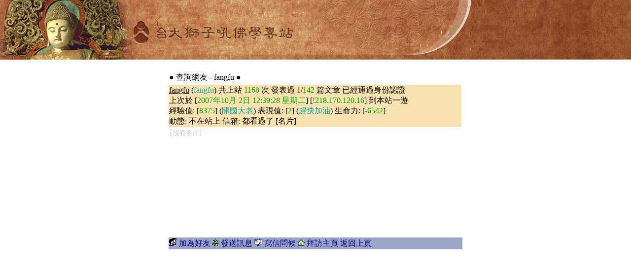

--- FILE ---
content_type: text/html
request_url: https://buddhaspace.org/query.php?userid=fangfu
body_size: 2546
content:




<html>
<head>
<title>UserQuery</title>
<link rel="stylesheet" type="text/css" href="style.css">
<style type="text/css">
A {color: #000080}
A:visited {color: #444480}
PRE {color: #c0c0c0}
</style>
<meta http-equiv="Content-Type" content="text/html; charset=big5">
<script language="javascript">
<!--hide
function sendmsg(userno){
	var userid = "fangfu";
	var check  = "guest";

	if(check == userid || check == "guest" || userno <= 0) return false; //不能給自己發和不在線的發
  	var prom = "☆ 您想對"+userid+"說什麼呢？";
	var xx=prompt(prom,'');
	if(xx != '' && xx!=null) top.activeFrame.bmw_send(userno, xx);
    return false;
}
//-->
</script>
</head>
<body leftmargin="0" topmargin="0" marginwidth="0" marginheight="0">
<TABLE style="BACKGROUND-REPEAT: no-repeat" height=121 cellSpacing=0 cellPadding=0 width="100%" background="http://buddhaspace.org/main/themes/default/icons/cbsbanner1.jpg" border=0>
<TR><TD style="CURSOR: pointer" onclick="top.location='http://buddhaspace.org/main/';" width="100%">&nbsp;</TR>
</TABLE>

<table width="640" border="0" cellspacing="1" cellpadding="3" align="center">
<tr width="100%"><td align="left" valign="top">


<br>

<table width='600' border='0' align='center'>
  <tr> 
    <td colspan='3' height='25'> <font color='#000000'>● 查詢網友 - fangfu ●</font></td>
  </tr>
  <tr> 
    <td width='572' height='80' bgcolor='#F9E2B1'>
	<u>fangfu</u> (<font class='col036'>fangfu</font>) 共上站 <font class='col032'>1168</font> 次 發表過 <font class='col131'>1</font>/<font class='col032'>142</font> 篇文章 已經通過身份認證<br>
上次於 [<font class='col032'>2007年10月 2日 12:39:28 星期二</font>] [<font class='col032'>!218.170.120.16</font>] 到本站一遊<br>
經驗值: [<font class='col032'>8375</font>] (<font class='col036'>開國大老</font>) 表現值: [<font class='col032'>2</font>] (<font class='col036'>趕快加油</font>) 生命力: [<font class='col032'>-6542</font>] <br>
動態: 不在站上 信箱: 都看過了 [名片]<br>
	
	</td>
  </tr>
  <tr> 
    <td width='572' height='220' valign='top' bgcolor='#FFFFFF'>
	 <pre>[沒有名片]</pre>
	</td>
  </tr>
  <tr height='20'>
    <td align='left' colspan='3' bgcolor='#9CA4C8'>
	<img src='images/friend.gif'> <a href='pal_add.php?userid=fangfu'>加為好友</a>
	<img src='images/ok.gif'> <a href='#' onclick='return sendmsg(0)'>發送訊息</a>
	<img src='images/mail.gif'> <a href="sendmail.php?receiver=fangfu">寫信問候</a>
	<img src='images/home.gif'> <a href='#'>拜訪主頁</a>
	<a href='javascript:window.history.back()'>返回上頁</a>
	</td>
  </tr>
  </table>

</body>
</html>



--- FILE ---
content_type: text/css
request_url: https://buddhaspace.org/style.css
body_size: 1293
content:
A {TEXT-DECORATION: none;}
A:HOVER {COLOR: #ff0000; TEXT-DECORATION: underline;}

FONT.col030     {COLOR: 000000;}
FONT.col031     {COLOR: a00000;}
FONT.col032     {COLOR: 00a000;}
FONT.col033     {COLOR: a0a000;}
FONT.col034     {COLOR: 0000a0;}
FONT.col035     {COLOR: a000a0;}
FONT.col036     {COLOR: 00a0a0;}
FONT.col037     {COLOR: c0c0c0;}
FONT.col040     {background-color: 000000;}
FONT.col041     {background-color: a00000;}
FONT.col042     {background-color: 00a000;}
FONT.col043     {background-color: a0a000;}
FONT.col044     {background-color: 0000a0;}
FONT.col045     {background-color: a000a0;}
FONT.col046     {background-color: 00a0a0;}
FONT.col047     {background-color: c0c0c0;}
FONT.col130     {COLOR: 606060;}
FONT.col131     {COLOR: ff0000;}
FONT.col132     {COLOR: 00ff00;}
FONT.col133     {COLOR: ffff00;}
FONT.col134     {COLOR: 0000ff;}
FONT.col135     {COLOR: ff00ff;}
FONT.col136     {COLOR: 00ffff;}
FONT.col137     {COLOR: e0e0e0;}

INPUT.noboder { BORDER-BOTTOM: 0px solid; BORDER-LEFT: 0px solid; BORDER-RIGHT:  0px solid; BORDER-TOP:  0px solid; FONT-WEIGHT: normal; COLOR: a00000; BACKGROUND: #9CA4C8 }
.chatinput { BORDER-BOTTOM: 0px solid; BORDER-LEFT: 0px solid; BORDER-RIGHT:  0px solid; BORDER-TOP:  0px solid; FONT-WEIGHT: normal; BACKGROUND: #cbcbcb }
